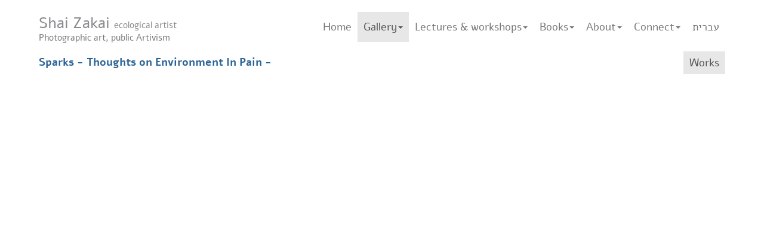

--- FILE ---
content_type: text/html
request_url: https://www.shaizakai.com/collection.php?Col=1&InnerCol=72
body_size: 2419
content:
<!doctype html>
<html lang="en">
    <head>
        <meta http-equiv="content-type" content="text/html; charset=windows-1255"/>

        
<title>Sparks - Thoughts on Environment In Pain</title>
<meta name="description" content=""/>
 
       <meta http-equiv="X-UA-Compatible" content="IE=edge">
       <meta name="viewport" content="width=device-width, initial-scale=1">
              
       <!-- Bootstrap -->
       <link rel="stylesheet" href="/css/bootstrap/bootstrap.min.css" >
       <link rel="stylesheet" href="/css/ArtcityBootstrap/Main.css"/>                   
       <link rel="stylesheet" href="/css/CollectionDisplay_Responsive_BootstrapHedaer_ResponsiveImageGallery/style.css" type="text/css" media="screen">
        
       
       <!-- fancy box used for big images display -->
            <link rel="stylesheet" href="//www.artcity.co.il/jsForSites/fancybox/2_1_5/jquery.fancybox.css" type="text/css" />
       
       
       
       <link rel="stylesheet" href="/css/ArtcityBootstrap/Main_Eng.css"/>   
       
       <script type="text/javascript">
	       HebLang = false;CurrentInnerCol=72            

       </script>
       
       
       <style>
           
                                #imageWrapper 
                    {
                        margin-left:50px;
                    }
                    
                    #description 
                    {
                       text-align:left;
                       direction:ltr;
                    }
                    
                       .rg-image-nav a{

                            left:0px;
                    }
                    
                    .rg-image-nav a.image-next
                    {
                        left:30px;
                        right:auto;
                    }
                        
           
           
       </style>
        
       
       <!-- CollectionDisplay_Responsive_BootstrapHedaer_ResponsiveImageGallery -->
            
               <style type="text/css">

	body   
	{  
		background-color: #ffffff;  
	}
       
        </style>
        
                        
                  <script>
                  (function(i,s,o,g,r,a,m){i['GoogleAnalyticsObject']=r;i[r]=i[r]||function(){
                  (i[r].q=i[r].q||[]).push(arguments)},i[r].l=1*new Date();a=s.createElement(o),
                  m=s.getElementsByTagName(o)[0];a.async=1;a.src=g;m.parentNode.insertBefore(a,m)
                  })(window,document,'script','//www.google-analytics.com/analytics.js','ga');

                  ga('create', 'UA-57743604-1', 'auto');
                  ga('require', 'displayfeatures');
                  ga('send', 'pageview');

                  </script>
                    
    </head>
    <body>
        
                    
        <nav class="navbar navbar-default"  role="navigation">
            <div class="container" >
              <!-- Brand and toggle get grouped for better mobile display -->
              <div class="navbar-header"> 
                <button type="button" class="navbar-toggle collapsed" data-toggle="collapse" data-target=".navbar-collapse">
                  <span class="sr-only">Toggle navigation</span>
                  <span class="icon-bar"></span>
                  <span class="icon-bar"></span>
                  <span class="icon-bar"></span>             
                </button>
                <a class="navbar-brand"  href="\">
                    <h1>Shai Zakai <span class="navbar-header-sub">ecological artist</span></h1>
                    <p class="navbar-hedear-sub2">Photographic art, public Artivism</p>
                </a> 
              </div> 

              <!-- Collect the nav links, forms, and other content for toggling -->
              <div class="navbar-collapse collapse" >
                       <ul class="nav navbar-nav navbar-right"> 
                           
                           <li class=''><a  href='https://www.shaizakai.com/'>Home</a></li><li class="dropdown active"><a href="#" class="dropdown-toggle" data-toggle="dropdown">Gallery<span class="caret"></span></a><ul class="dropdown-menu" role="menu"><li class=''><a MenuItem href='https://www.shaizakai.com/collection.php?Col=2'>Artworks</a></li><li class='active'><a MenuItem href='https://www.shaizakai.com/collection.php?Col=1'>Public art</a></li><li><a href='https://www.shaizakai.com/text/video-art'>Video Art</a></li></ul></li><li class="dropdown"><a href="#" class="dropdown-toggle" data-toggle="dropdown">Lectures & workshops<span class="caret"></span></a><ul class="dropdown-menu" role="menu"><li><a href='https://www.shaizakai.com/text/Lectures'>Lectures</a></li><li><a href='https://www.shaizakai.com/text/Workshops'>Courses & Workshops</a></li><li><a href='https://www.shaizakai.com/text/summer course in nature'> 2015 summer course in nature</a></li></ul></li><li class="dropdown"><a href="#" class="dropdown-toggle" data-toggle="dropdown">Books<span class="caret"></span></a><ul class="dropdown-menu" role="menu"><li><a href='https://www.shaizakai.com/text/Forest-Eng'>Forest Tunes - The Library</a></li><li><a href='https://www.shaizakai.com/text/Books'>Additional books</a></li></ul></li><li class="dropdown"><a href="#" class="dropdown-toggle" data-toggle="dropdown">About<span class="caret"></span></a><ul class="dropdown-menu" role="menu"><li><a href='https://www.shaizakai.com/text/Vision'>Vision</a></li><li><a href='https://www.shaizakai.com/text/CV'>CV</a></li><li><a href='https://www.shaizakai.com/text/Awards'>Awards</a></li><li><a href='https://www.shaizakai.com/text/Exhibitions'>Exhibitions</a></li><li><a href='https://www.shaizakai.com/text/Articles'>Articles by shai zakai</a></li><li><a href='https://www.shaizakai.com/text/Interviews'>video /radio interviews & lectures</a></li><li><a href='https://www.shaizakai.com/text/Reportage'>articles and reportage about shai zakai's artwork</a></li><li><a href='https://www.shaizakai.com/text/Initiatives'>Art Delivers- pioneer artivism</a></li><li><a href='https://www.shaizakai.com/text/News'>events</a></li></ul></li><li class="dropdown"><a href="#" class="dropdown-toggle" data-toggle="dropdown">Connect<span class="caret"></span></a><ul class="dropdown-menu" role="menu"><li><a href='https://www.shaizakai.com/contact.php'>Contact</a></li><li><a href='https://www.shaizakai.com/text/donation'>Donation</a></li></ul></li><li><a  href='https://www.shaizakai.com/Heb&#47;collection.php?Col=1&InnerCol=72'>עברית</a></li>   
                </ul>
              </div><!-- /.navbar-collapse -->
            </div><!-- /.container-fluid -->
      </nav>
            
            
            <div class="container MidHeader"><div id='MidHeaderTitle' ><h2 >Sparks - Thoughts on Environment In Pain - </h2></div><div id='MidHeaderMenu'><nav class="navbar navbar-default navbar-subcolMenu" role="navigation" style="padding-top: 5px !important;"><div class='InnerCollectionMenu' style='margin-top:5px;text-align:left;color:#777;'/><ul class="nav navbar-nav navbar-nav-small navbar-nav-horizontal"><li class='active'><a  href='https://www.shaizakai.com/collection.php?Col=1&InnerCol=72'>Works</a></li></ul></div></nav></div></div><!--
		<div class="col-sm-3">
                                            </div>
-->
        
        <div id="description"></div>
        
        
        <div id="loading"></div>
        
        
        <div id="preview"> 
            
            <div class="rg-image-nav">
                 <a href="#" class="image-prev">Previous Image</a>
                 <a href="#" class="image-next">Next Image</a>      
             </div>
                  
            
                <div id="imageWrapper"></div>            
                
                
        </div>
                        
        <div id="thumb-tray" class="">
            <div id="imagesCounter" style="position:absolute;top:-25px;left:20px;"></div>               
            <ul id="thumb-list" class=""> 
                 
                            </ul>
            <div id="thumb-prev"></div>
            <div id="thumb-next"></div>

         </div>
                
        <!-- The JavaScript -->

                
                        
        
        <!-- Include all compiled plugins (below), or include individual files as needed -->
            <script src="https://ajax.googleapis.com/ajax/libs/jquery/1.7.2/jquery.min.js"></script>
            <script src="//www.artcity.co.il/jsForSites/camera/jquery.easing.1.3.js" language="javascript"></script>
            
            <script src="//maxcdn.bootstrapcdn.com/bootstrap/3.2.0/js/bootstrap.min.js"></script> 
            
	   <script type="text/javascript" src="//www.artcity.co.il/jsForSites/fancybox/2_1_5/jquery.fancybox.pack.js"></script>
            
            <script type="text/javascript" src="/js/CollectionDisplay_Responsive_BootstrapHedaer_ResponsiveImageGallery/ThumbnailBar.js"></script>

                
    </body>
        
    
</html>

--- FILE ---
content_type: text/css
request_url: https://www.shaizakai.com/css/ArtcityBootstrap/Main.css
body_size: 1598
content:
html {
  position: relative;
  min-height: 100%;
}
body {
  /* Margin bottom by footer height */
  margin-bottom: 40px;
  
}

ul,li
{
    padding:0px;
    margin:0px;
}

/* used in pages on the oppsite lang */
.fixalign_left table, .fixalign_left td, .fixalign_left div, .fixalign_left h1, .fixalign_left h2, .fixalign_left h3,.fixalign_left h4,.fixalign_left span,.fixalign_left p, .fixalign_left a
{
	direction: ltr !important;
	text-align: left !important;
}
.fixalign_right table, .fixalign_right td, .fixalign_right div, .fixalign_right h1, .fixalign_right h2, .fixalign_right h3,.fixalign_right h4,.fixalign_right span,.fixalign_right p, .fixalign_right a
{
	direction: rtl !important;
	text-align: right !important;
}


p
{
   /* margin: 0 0 0 0 !important; */
}
.footer {
    padding-top:5px;
  position: absolute;
  bottom: 0;
  width: 100%;
  /* Set the fixed height of the footer here */
  height: 102px;
  background-color: #f5f5f5;
}

.breadcrumb
{
    background:transparent;
    font-size:13px;
    margin-top:0px;
    margin-left:-15px;
    
}
.carousel 
{
    margin-top:25px !important;
}




/* side bar */
.bs-docs-sidenav
{
    margin-top:20px;
    margin-left:-10px !important;
}

.bs-docs-sidenav>li>a
{
    padding-top:3px !important;
    padding-bottom:3px !important;
    color: #333;
    font-weight:bold;
}

.bs-docs-sidenav>li>.active>a 
{
    color:#fff;
}


/* end side bar */




.container {
    padding-left: 0px !important;
    padding-right: 0px !important; 
}

.footer .container
{
    width:100%;
    text-align:center;
    color:#666;
}

.collectionMenu
{
    margin-top:5px;
    color:#777;
    
}

.collectionMenu .active
{
    background-color:#eee;
    padding:0px 6px 0px 6px;
}

.MidHeader
{
    padding-top:0px;
    padding-bottom:10px;
    
}

.navbar, .navbar-collapse {
    position: static;
}

  .MidHeader{height:100px;}
  
figure 
{
    text-align: center;

    width:400px;
    border: solid 1px #ccc;
    border-radius: 2px;
    background: rgba(0,0,0,0.05);
    padding: 20px;

    display: inline-block;
    -webkit-margin-before: 1em;
    -webkit-margin-after: 1em;
    -webkit-margin-start: 40px;
    -webkit-margin-end: 40px;
}

figure img 
{
    width:360px;
    height:auto;
}


figcaption 
{
    width:100%;
}

@media (max-width: 1440px) 
{
    .TextWapper
    {
        padding:10px;
    }
}
/*
//~~~~~~~~~~~~~~~~~~~~~~~~~~~~~~~~~~~~~~~~~~~~~~~~~~~~~~~~~~~~~~~~~~~~~~~~
//NAV
//~~~~~~~~~~~~~~~~~~~~~~~~~~~~~~~~~~~~~~~~~~~~~~~~~~~~~~~~~~~~~~~~~~~~~~~~
*/

.nav>li>a , .navbar-nav>li>a {
    
    padding-left:10px !important;
    padding-right:10px !important;

}

.navbar-toggle
{
    margin-top:0px;
}


@media (min-width: 768px)
{
    .navbar>.container .navbar-brand, .navbar>.container-fluid .navbar-brand {
        margin-left: 0px !important;
    }

    .navbar{
        padding-top: 20px !important;
   }
   
   
}

.navbar{

    background-color:transparent;
    border:0px none;
    color:#483729;
}
        

/*.navbar .navbar-nav>li>a {
    color:#98999b !important;
}*/


.navbar-nav>li>a {  
    line-height:20px;
    font-size: 18px;
    text-decoration:none;
}

.navbar-brand {
    padding-top: 5px !important;
    padding-left:0px;
    padding-right:0px;
}


.navbar-nav-small>li>a {
padding-top: 9px !important;
padding-bottom: 9px !important;
}


/*  for the innerCol list page */
.innerColList_Item
{
    position: relative;
    margin-bottom:40px;
    min-height:180px;
}

@media (max-width: 1440px) 
{
    /*.navbar-collapse
    {
        margin-top:30px;
    }*/
}

@media (max-width:768px)
{

    .navbar-brand img 
    {
        padding-top:10px;
        height:40px;
    }
       
    /* keep full widget on smaller screens */
    body
    {
        padding-left: 10px;
        padding-right: 10px;
    }
        
    .container>.navbar-header, .container-fluid>.navbar-header, .container>.navbar-collapse, .container-fluid>.navbar-collapse
    {
        margin-left: 0px !important;
        margin-right: 0px !important;
    }
    
    h1,.navbar-header h1 
    {
        font-size:20px !important;
    }

    h2,.navbar-header h2 
    {
        font-size:20px !important;
    }
    h3,.navbar-header h3 
    {
        font-size:16px !important;
    }

    .innerColList img
    {
        width:150px;
    } 
    
    .navbar-nav>li {
        float: none !important;
        }
    
    
    
    .MidHeader
    {
        padding-bottom: 0px;
        height:auto !important
    }
    
            

    #MidHeaderTitle
    {
        float:none !important;
        padding-top:10px;

        text-align:center;
    }

    #MidHeaderMenu
    {
        float:none !important;
        text-align:center;
        padding-left: 10px !important;
        padding-top: 10px !important;
    }
  
    
    .navbar
    {
        margin-bottom:2px !important;
    }
    
    .InnerCollectionMenu .navbar-nav-horizontal>li 
   {
        float: left;
    }

    .InnerCollectionMenu
    {
        padding-left:4px !important;
        padding-right:4px !important;
    }
     .navbar-collapse
    {
        margin-top:30px;
      
    }
    
    .navbar-nav {
        margin: 0px 0px !important;
    }

    .removeImageOnMobile img, .removeImageOnMobile figure
    {
        display: none;
    }
    
    .navbar-brand h1
    {
        display: block !important;
    }
    
     .navbar-brand h3
    {
       display: none;
    } 
    .navbar-brand 
    {
     
    }
    
    .navbar-header
    {
        height:70px;
        margin-top: 10px;
    }

    .carousel {
        margin-top: 5px !important;
    }
    
    body {
        margin-bottom: 390px;
    }

     .footer
     {
         height:420px !important;
         width: 95%;
         
     }
    .footer div
    {
        float:none !important;
        margin:20px 0px !important;
        
        
        text-align:center !important;
        
    }

}    



/* Site specific */

    
 
@media (min-width: 1200px)
{
    .container 
    {
         width: 1150px !important;
    }
}

@media (max-width: 1200px)
{ 

    .container 
    {
        width: 1000px !important;
    }

    .navbar-nav>li>a {
        line-height: 18px;
        font-size: 15px; 
    }

    .navbar-header h1
    {
        font-size:26px !important;
       
    }

    .navbar-header h2
    {
        font-size:22px !important;
        
    }
    .navbar-header h3
    {
        font-size:20px !important;

    }
}

@media (max-width: 1050px)
{
    .container 
    {
         width: auto !important;
    }
}



--- FILE ---
content_type: text/css
request_url: https://www.shaizakai.com/css/CollectionDisplay_Responsive_BootstrapHedaer_ResponsiveImageGallery/style.css
body_size: 848
content:
#thumb-tray
{
    width:100%;
    height:104px;
    position:fixed;
    z-index:3;
    bottom:0px;
    left:0;
    text-align:center;
    background:#cbdce3;
    padding-top:16px;
    padding-bottom:0px;
    border-top:1px solid #999;
    
    direction:ltr !important;        
}

.imageDescriptionHidden_Title, .imageDescriptionHidden_Body
{
    display: none;
}

#thumb-tray.hebDiv
{
    right:0 !important;
    left:auto !important;
    
    direction:rtl !important;
}

ul#thumb-list
{
    display:inline-block;
    position:relative;
    left:0;
    padding:0;
    list-style:none;
    direction:ltr !important;
    text-align:left !important;
}

ul#thumb-list.hebDiv
{
     /*right:0 !important;
    / *left:auto !important;*/
    direction:rtl !important;
    text-align:right !important;
}
ul#thumb-list li
{
    display:inline;
    width:105px;
    height:70px;
    float:left;
    overflow:hidden;
    margin:0;
    list-style:none;
    background:#cbdce3;
    margin-left:20px;
    cursor: pointer;
    -moz-box-shadow: 1px 1px 3px #000;
    -webkit-box-shadow: 1px 1px 3px #000;
    box-shadow: 1px 1px 3px #000;
    direction:ltr !important;
    text-align:left !important;
}

ul#thumb-list.hebDiv li
{
    float:right !important;
    margin-right:20px !important;
    margin-left:auto !important;
}




ul#thumb-list li:hover{cursor:pointer;}

#thumb-prev,#thumb-next{width:40px;height:108px;position:absolute;z-index:5;bottom:0;}
#thumb-prev{left:0;background:url('img/thumb-back.png') no-repeat center center;}
#thumb-next{right:0;background:url('img/thumb-forward.png') no-repeat center center;}
#thumb-prev:hover,#thumb-next:hover{cursor:pointer;background-color:rgba(256,256,256,0.1);} 
#thumb-prev:hover{border-right:1px solid rgba(256,256,256,0.2);}
#thumb-next:hover{border-left:1px solid rgba(256,256,256,0.2);}



#imageWrapper{
    position:relative;
    padding-top:0px;
    padding-bottom:0px;
      cursor: zoom-in; 
    cursor:-webkit-zoom-in;
    cursor:-moz-zoom-in;
    cursor: url('/Assets/zoomin.cur'), pointer; 
    text-align:center;
    height:100%;
}
#imageWrapper img{
    margin:0 auto;
    border:1px solid #DDD;
    padding:8px;
      cursor: zoom-in; 
    cursor:-webkit-zoom-in;
    cursor:-moz-zoom-in;
    cursor: url('/Assets/zoomin.cur'), pointer; 
    /*-moz-box-shadow:2px 2px 10px #111;
    -webkit-box-shadow:2px 2px 10px #111;
    box-shadow:2px 2px 10px #111;*/
}

#description 
{
    margin-top: 3px;
    font-size:16px;
   
   
    overflow-y: auto;
    overflow-x: hidden;
}

.rg-image-nav a{
	position:absolute;
	top:0px;
	
	background:#fff url(img/nav.png) no-repeat -20% 50%;
	width:28px;
	height:100%;
	text-indent:-9000px;
	cursor:pointer;
	opacity:0.8;
	outline:none;
        
	
} 
.rg-image-nav a.image-next{
	background-position:115% 50%;
	
}
.rg-image-nav a:hover{
	opacity:1;
}


#preview
{
    position:relative; 
    margin:auto 20px ;
    padding-left:30px !important;
    padding-right:30px !important;
}


.selectedThumb
{
    border:4px solid #2a6496;
}


--- FILE ---
content_type: text/css
request_url: https://www.shaizakai.com/css/ArtcityBootstrap/Main_Eng.css
body_size: 764
content:
@import url(https://fonts.googleapis.com/earlyaccess/alefhebrew.css);

body, table, td,div,h1,h2,h3,h4,span,p,a
{
	direction: ltr;
	text-align: left;
         font-family: "Alef Hebrew",
               "Helvetica Neue",
               Helvetica,
               Arial,
               sans-serif;
        font-size:15px;
}

h1, .h1, h2, .h2, h3, .h3 {
    margin-top: 0px !important;
    margin-bottom: 0px !important;
}

.navbar-header h1
{
    font-size:30px;
    color:#898b8e;
    display: inline;
    font-weight:normal;
}
   


.navbar-header h2
{
    font-size:30px;
    color:#b2b2b2;
    display: inline;
    font-weight:normal;
}
.navbar-header h3
{
    font-size:24px;
    color:#c8c8c8;
    font-weight:normal;
    line-height:20px;
    margin-top: 8px;
}

h1
{
	font-size:20px;
	font-weight:bold;

}

h3
{
	font-size:19px;

}
h2
{
	font-size:18px;
	font-weight:bold;
        

}

h4
{
	font-size:15px;
	font-weight:normal;
	text-decoration: underline; 
}



#contactForm label, #TextPage_TextContent label, label
{
    width:100px;
}
#contactForm 
{

  width: 340px;

  }

  
  .MidHeader h2
  {
      font-size:18px;
      color:#2a6496;
      padding-top:5px;
      
  }
  

  #MidHeaderTitle
  {
      float:left;
     
      text-align:left;
  }
  
  #MidHeaderMenu
  {
    float:right;
    margin-top:-14px;
  }
  
  
  
  #MidHeaderTitle h2, #MidHeaderTitle .p_h2
  {
      text-align:left;
      font-size: 18px;
    color: #2a6496;
    padding-top: 5px;
    font-weight: bold;
  }
  

    .navbar-header h1
    {
        font-size:26px;
    }

    .navbar-header h2
    {
        font-size:26px;
    }
    .navbar-header h3
    {
        font-size:20px;
    }

    
    
    .innerColList_Item
  {
       padding: 20px 0 0 240px;direction:ltr;text-align:left
 }
 
 
 



    
@media (max-width:768px)
{
 
    
    .innerColList_Item
    {
        padding-left:190px !important;
    }
}


 @media (max-width:520px)
{
 
    .innerColList_Item
    {
        padding-left:10px !important;
        padding-top:150px !important;
   
    }
    
    .innerColList_Item h3
    {
        padding-left:20px;
    }
}


/*  for collection */

#preview
{
    margin-right:20%;
}

#description
{
    position:fixed;
    width:18%;
    right:20px;
    top:185px;
        
}

@media (max-width:308px)
{
    .navbar-header h1
    {
        font-size:17px !important;
    }
    
    .navbar-header-sub
    {
        font-size:16px !important;
    }
    
    .navbar-hedear-sub2
    {
        font-size:13px !important;
    }
    
}
   

--- FILE ---
content_type: application/javascript
request_url: https://www.shaizakai.com/js/CollectionDisplay_Responsive_BootstrapHedaer_ResponsiveImageGallery/ThumbnailBar.js
body_size: 3410
content:
    // block copy window:
    /*function nocontext(e) {
        var clickedTag = (e==null) ? event.srcElement.tagName : e.target.tagName;
        if (clickedTag == "IMG") {
            return false;
        }
    }
    document.oncontextmenu = nocontext;
      */
      
      
        jQuery(function($)
        {

            $('#imageWrapper').click(function() 
            {

    //alert (window.innerHeight); 
                var curLang;
                if (HebLang)
                    curLang = 1;
                else
                    curLang = 2;
    
    


        
                $.fancybox({
                        href:'/ShowBigImage.php?Language='+curLang+'&Link=0&ic='+CurrentInnerCol+'&ImageOrder='+currentLI.index(),
                        type: 'iframe',
                        fitToView: false,
                        autoSize: false,
                        afterLoad: function () {
                         sizeW = window.innerWidth*0.90;
                        if (sizeW>1200)
                            sizeW = 1200
                        
                        this.width =sizeW;
                            this.height = window.innerHeight*0.85;
                        }
                });
         });
        


        var mode = 'small';
	/* this is the index of the last clicked picture */
	var current = 0;

        /* the Thumbnail bar: 
         * ~~~~~~~~~~~~~~~~~~~~~
         * ~~~~~~~~~~~~~~~~~~~~~
         */

	/* Variables
	----------------------------*/
	var thumbTray = '#thumb-tray',
		thumbList = '#thumb-list',
		thumbListNext = '#thumb-next',
                thumbListPrev = '#thumb-prev',
		imagePrev = '.image-next',
                imageNext = '.image-prev',		
		thumbInterval,
		thumbPage = 0;
                
                
	
        
        var currentLI = 0;
       
	var currentItemDescription = "";
	
        itemsCount = $("#thumb-list li").length;
        currentItem = 1;
    
	/* Setup
	----------------------------*/
	// Adjust to true width of thumb markers
	$(thumbList).width($('> li', thumbList).length * $('> li', thumbList).outerWidth(true));
	
	// Hide thumb arrows if not needed
	if ($(thumbList).width() <= $(thumbTray).width()) $(thumbListPrev+","+thumbListNext).fadeOut(0);
        
        $(imagePrev+","+imageNext).fadeIn('fast');
	
	// Thumb Intervals
	thumbInterval = Math.floor($(thumbTray).width() / $('> li', thumbList).outerWidth(true)) * $('> li', thumbList).outerWidth(true)/2;
	// alert (thumbInterval);
	/* Thumb Navigation
	----------------------------*/	
    
        $(imagePrev).click(function()
        {
            if (HebLang)
		navigate("left");
            else
                navigate("right");
        });
        
        
        $(imageNext).click(function(){
            if (HebLang)
		navigate("right");
            else
                navigate("left");
	});
        
        
        
	$(thumbListNext).click(function(){
                RotateListThumbNext();
		
                
	});
	
	$(thumbListPrev).click(function(){
            RotateListThumbPrev();
		
	});
	
	
	/* Window Resize
	----------------------------*/
	$(window).resize(function(){
	
		// Update Thumb Interval & Page
		thumbPage = 0;	
		thumbInterval = Math.floor($(thumbTray).width() / $('> li', thumbList).outerWidth(true)) * $('> li', thumbList).outerWidth(true);
		
		// Adjust thumbnail markers
		if ($(thumbList).width() > $(thumbTray).width()){
			$(thumbListPrev+","+thumbListNext).fadeIn('fast');
			$(thumbList).stop().animate({'left':0}, 200);
		}else{
			$(thumbListPrev+","+thumbListNext).fadeOut('fast');
		}
                
                thumbInterval = Math.floor($(thumbTray).width() / $('> li', thumbList).outerWidth(true)) * $('> li', thumbList).outerWidth(true)/2;
	
		
	});
	

        /* Show  Images 
         * ~~~~~~~~~~~~~~~~~~~
         * ~~~~~~~~~~~~~~~~~~~
         * 
         * thumbsContainer -> thumb-list
        
         * */ 
        
        
        $(window).bind('resize', function() {
		resize($('#displayed'),0);
	});
        
        $('#thumb-list img').live('click',function()
        {
            
		loadPhoto($(this));
             
        });
         
        
        
	loadPhoto($("ul#thumb-list li:first" ).find('.itemImg'));
        
        
        
        function RotateListThumbNext()
        {
            if (HebLang)
            {
               if (thumbPage + thumbInterval > 0)
                {
                    
//			thumbPage = Math.floor($(thumbList).width() / thumbInterval) * -thumbInterval;
                        
//			if ($(thumbList).width() <= -thumbPage) 
//				thumbPage = thumbPage + thumbInterval;

                        //    $(thumbList).stop().animate({'left': -thumbPage}, {duration:500, easing:'easeOutExpo'});
		}else{
                    
			thumbPage = thumbPage + thumbInterval;
			$(thumbList).stop().animate({'left': -thumbPage}, {duration:500, easing:'easeOutExpo'});
		}
            }
            else
            {
                if (thumbPage - thumbInterval <= -$(thumbList).width())
                {
                   // alert ("3");
                         //  thumbPage = 0;
                           //$(thumbList).stop().animate({'left': thumbPage}, {duration:500, easing:'easeOutExpo'});
               } 
               else
               {
                   //    alert ("4 thumbPage-" +  thumbPage + " thumbInterval-"  + thumbInterval + " dlt- " + (thumbPage - thumbInterval));
                           thumbPage = thumbPage - thumbInterval;
                           $(thumbList).stop().animate({'left': thumbPage}, {duration:500, easing:'easeOutExpo'});
                }
            }
                
        }
        
         function RotateListThumbPrev()
        {
             if (HebLang)
             {
                    if (thumbPage - thumbInterval <= -$(thumbList).width())
                    {
			//thumbPage = 0;
			//$(thumbList).stop().animate({'left': thumbPage}, {duration:500, easing:'easeOutExpo'});
                    }
                    else
                    {
                        thumbPage = thumbPage - thumbInterval;
			$(thumbList).stop().animate({'left': -thumbPage}, {duration:500, easing:'easeOutExpo'});
                    }
                        
             }
             else
             {
                if (thumbPage + thumbInterval > 0)
                {
                    
			//thumbPage = Math.floor($(thumbList).width() / thumbInterval) * -thumbInterval;
			//if ($(thumbList).width() <= -thumbPage) thumbPage = thumbPage + thumbInterval;
                          //  $(thumbList).stop().animate({'left': thumbPage}, {duration:500, easing:'easeOutExpo'});
		}else{
                    
			thumbPage = thumbPage + thumbInterval;
			$(thumbList).stop().animate({'left': thumbPage}, {duration:500, easing:'easeOutExpo'});
		}
            }
        }
        
        function RotateListToStart()
        {
                thumbPage = 0;
                $(thumbList).stop().animate({'left': thumbPage}, {duration:500, easing:'easeOutExpo'});

        }
         function RotateListToEnd()
        {
            if (HebLang)
            {
                thumbPage = Math.floor($(thumbList).width() / thumbInterval) * -thumbInterval;
                
                 
		if ($(thumbList).width() <= -thumbPage) 
                    thumbPage = thumbPage + thumbInterval;
                               
                
                
                if (thumbPage!=0)
                    $(thumbList).stop().animate({'left': -thumbPage-thumbInterval}, {duration:500, easing:'easeOutExpo'});
            }
            else
            {
                thumbPage = Math.floor($(thumbList).width() / thumbInterval) * -thumbInterval;
		if ($(thumbList).width() <= -thumbPage) thumbPage = thumbPage + thumbInterval;
                    $(thumbList).stop().animate({'left': thumbPage+thumbInterval}, {duration:500, easing:'easeOutExpo'});
            }
        }
        
        
        
	 
        function loadPhoto($thumb){
		
 
               if (currentLI==0) {
                }
                else
                    currentLI.removeClass('selectedThumb');
               
		$('#imageWrapper').empty();
		$('#loading').show();
                
                
                currentLI = $thumb.parent();
                currentItem = (currentLI.index()+1);
                
            
                currentItemDescriptionTitle = $thumb.parent().find('.imageDescriptionHidden_Title').text();
                
                currentItemDescriptionBody = $thumb.parent().find('.imageDescriptionHidden_Body').html();
                currentItemDescriptionBodyNoHTML = $thumb.parent().find('.imageDescriptionHidden_Body').text();
                
                currentItemDescription_ForTitle = "";
                if (currentItemDescriptionTitle!=="" && currentItemDescriptionBodyNoHTML!=="")
                    currentItemDescription_ForTitle = currentItemDescriptionTitle + " - " + currentItemDescriptionBodyNoHTML;
                else
                    currentItemDescription_ForTitle = currentItemDescriptionTitle + currentItemDescriptionBodyNoHTML;
              
		 $('<img id="displayed" class="cursorClass" style="display:none;"  alt="'+ currentItemDescription_ForTitle  + '"/>').load(function(){
			var $this = $(this);
			$('#loading').hide();
                        resize($this,0);
			if(!$('#imageWrapper').find('img').length)
			{
                           $('#imageWrapper').append($this.stop().fadeIn(1000));
			    if ($thumb.attr('extraimage')>0)
                                currentItemDescription = "<a class='fancyBoxIframe' href='ShowExtra.php?MainImageIndex=" + $thumb.attr('ImageId') +"&Language=1'><img src='/AssetsSpecificSite/closeup.png'></a><br/><br/>" + currentItemDescription;
                                                        
                            $('#description').html("<b>" + currentItemDescriptionTitle + "</b><br/>" + currentItemDescriptionBody);
                            $('#imagesCounter').html(currentItem + "/" + itemsCount);
                            
                        }
		}).attr('src',$thumb.attr('BigPath'));
                
                if (currentItem==1)
                {
                    $(imageNext).css({"opacity": 0.2, "pointer-events":"none"});
                } 
                else
                    $(imageNext).css({"opacity": 0.8, "pointer-events":"auto"});
         
                if (itemsCount==currentItem)
                {
                    $(imagePrev).css({"opacity": 0.2, "pointer-events":"none"});
                } 
                else
                    $(imagePrev).css({"opacity": 0.8, "pointer-events":"auto"});
                
                currentLI.addClass('selectedThumb');
                
                
	}
        
        function navigate( dir ) 
        {
            // navigate through the large images
            
            
            current =  currentItem;
            
//alert (current + " " + dir + " " + itemsCount);            
            if( (dir === 'right' && !HebLang) || (dir === 'left' && HebLang) ) {
                    if( current  >= itemsCount )
                            current = 1;
                    else
                            current++;
            }
            else 
            {
                    if( current - 1 <= 0 )
                            current = itemsCount ;
                    else
                            current--;
            }
//alert (current);

            NextImageLI = $( "#thumb-list li:nth-child("+current+")" );
            
            NextImage = NextImageLI.children();
            
            var position = NextImage.position();
            
            var position_right = ($(thumbList).outerWidth(true) - (position.left ));
            
            loadPhoto( NextImage );
            
            
           //     console.log("position.right- " + position_right + " thumbPage- " + thumbPage + " TrayWidth-" + $(thumbTray).width() + " windowidth-" + $(thumbList).outerWidth(true) + " current- " +current + " dir-" + dir);
                
                
            //ROLL THE THUMNAI List to show current thumb:    
             
            if (HebLang)
             {
                 if( dir === 'left' ) {
                     
                    if (position_right > -thumbPage + $(thumbTray).width())
                    {
                        RotateListThumbPrev();
                    }
                    else if (current==1)
                    {
                        RotateListToStart();
                    }
                }
                else
                {
                    
                    if (position_right <= -thumbPage)
                    {
                        RotateListThumbNext();
                    }
                    else if (current == itemsCount)
                    {
                        RotateListToEnd();
                    }
                }
             }
             else
             {
                if( dir === 'right' ) {
                    if (position.left > -thumbPage +$(thumbTray).width())
                        RotateListThumbNext();
                    else if (position.left < -thumbPage)
                        RotateListToStart();
                }
                else
                {
                    if (position.left < -thumbPage)
                        RotateListThumbPrev();
                    else if (position.left > -thumbPage +$(thumbTray).width())
                        RotateListToEnd();
                }
            }
            
            
            //alert (position.left + " " + $(thumbList).width() + " " + thumbPage + " " +   $(thumbTray).width() );
            
        }
	
        function resize($image, type){
		var widthMargin		= 400;
		var heightMargin 	= 10;
	
                var offsetTop = $("#imageWrapper").offset();
                 var offsetBttom = $("#thumb-tray").offset();
                                  
                var spaceForText = 10;
                    
		//type 1 is animate, type 0 is normal
		var windowH      = offsetBttom.top - offsetTop.top -spaceForText; //$(window).height()-heightMargin;
		var windowW      = $(window).width()-widthMargin;
		var theImage     = new Image();
		theImage.src     = $image.attr("src");
		var imgwidth     = theImage.width;
		var imgheight    = theImage.height;
                
                //console.log("resize");

		if((imgwidth > windowW)||(imgheight > windowH))
                {
                    //console.log("1");
			if(imgwidth > imgheight){
                            //console.log("2");
				var newwidth = windowW;
				var ratio = imgwidth / windowW;
				var newheight = imgheight / ratio;
				theImage.height = newheight;
				theImage.width= newwidth;
				if(newheight>windowH){
                                    //console.log("3");
					var newnewheight = windowH;
					var newratio = newheight/windowH;
					var newnewwidth =newwidth/newratio;
					theImage.width = newnewwidth;
					theImage.height= newnewheight;
				}
                                else if(newwidth>windowW){
                                    //console.log("4");
					var newnewwidth = windowW;
					var newratio = newheight/windowH;
					var newnewheight =newheight/newratio;
					theImage.width = newnewwidth;
					theImage.height= newnewheight;
				}
			}
			else{
				var newheight = windowH;
				var ratio = imgheight / windowH;
				var newwidth = imgwidth / ratio;
				theImage.height = newheight;
				theImage.width= newwidth;
				if(newwidth>windowW){
					var newnewwidth = windowW;
					var newratio = newwidth/windowW;
					var newnewheight =newheight/newratio;
					theImage.height = newnewheight;
					theImage.width= newnewwidth;
				}
			}
		}
                
                
                 
                 
                 var top_margin = (windowH - theImage.height)/2;  
                 
                 var top_margin_arrow = (windowH - 100)/2;
                 
                 
                 $("#imageWrapper").css({ 'height':windowH});
                 
                 
               
               
                $("#description").css({ 'max-height':(theImage.height-80)});
                
                
                
        if((type==1)&&(!$.browser.msie))
            $image.stop(true).animate({
                'width':theImage.width+'px',
                'height':theImage.height+'px'
            },1000);
		else
            $image.css({
                'width':theImage.width+'px',
                'height':theImage.height+'px'
            });
        
        
        
        if ((windowH-theImage.height)/2>30)
        {
            aaa = ((windowH-theImage.height)/2)+"px";
            $image.css({ 'margin-top':aaa});
        }
        
        
        
    }
        
        
	
});



--- FILE ---
content_type: text/plain
request_url: https://www.google-analytics.com/j/collect?v=1&_v=j102&a=1822307285&t=pageview&_s=1&dl=https%3A%2F%2Fwww.shaizakai.com%2Fcollection.php%3FCol%3D1%26InnerCol%3D72&ul=en-us%40posix&dt=Sparks%20-%20Thoughts%20on%20Environment%20In%20Pain&sr=1280x720&vp=1280x720&_u=IGBAgEABAAAAACAAI~&jid=2142817244&gjid=1241289882&cid=2062841202.1768943856&tid=UA-57743604-1&_gid=2089287785.1768943856&_slc=1&z=1219670512
body_size: -450
content:
2,cG-E53WECCE5J